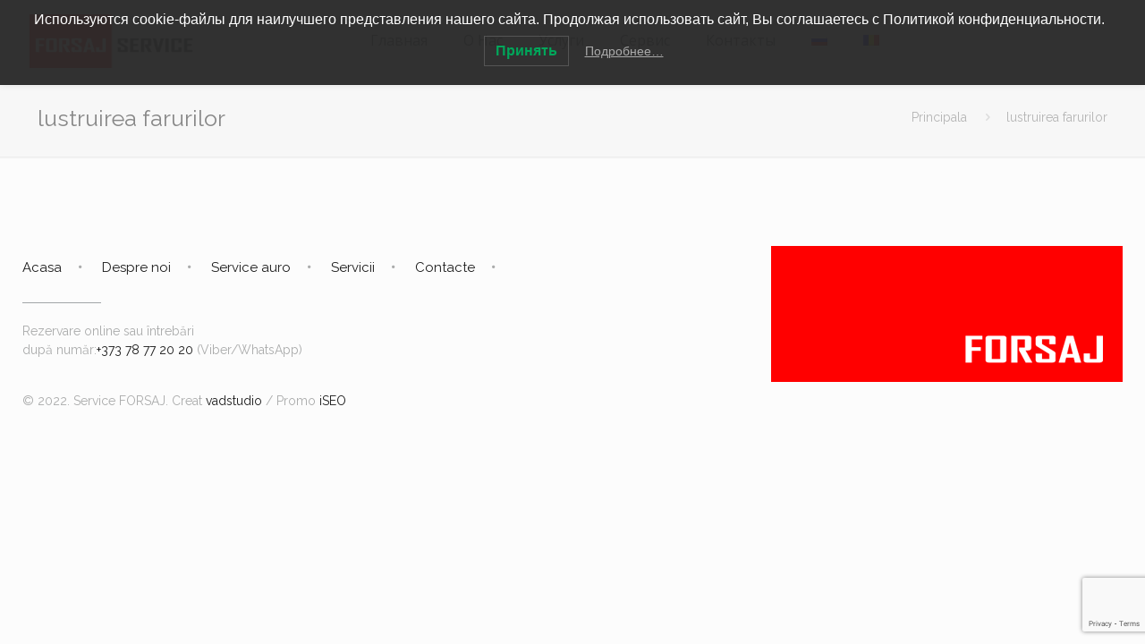

--- FILE ---
content_type: text/html; charset=utf-8
request_url: https://www.google.com/recaptcha/api2/anchor?ar=1&k=6Ld33OMfAAAAAHhyQsxKtfSK-s1lVDv5H6zXuCZZ&co=aHR0cHM6Ly9mb3JzYWpzZXJ2aWNlLm1kOjQ0Mw..&hl=en&v=TkacYOdEJbdB_JjX802TMer9&size=invisible&anchor-ms=20000&execute-ms=15000&cb=i39tw1be3k1k
body_size: 45798
content:
<!DOCTYPE HTML><html dir="ltr" lang="en"><head><meta http-equiv="Content-Type" content="text/html; charset=UTF-8">
<meta http-equiv="X-UA-Compatible" content="IE=edge">
<title>reCAPTCHA</title>
<style type="text/css">
/* cyrillic-ext */
@font-face {
  font-family: 'Roboto';
  font-style: normal;
  font-weight: 400;
  src: url(//fonts.gstatic.com/s/roboto/v18/KFOmCnqEu92Fr1Mu72xKKTU1Kvnz.woff2) format('woff2');
  unicode-range: U+0460-052F, U+1C80-1C8A, U+20B4, U+2DE0-2DFF, U+A640-A69F, U+FE2E-FE2F;
}
/* cyrillic */
@font-face {
  font-family: 'Roboto';
  font-style: normal;
  font-weight: 400;
  src: url(//fonts.gstatic.com/s/roboto/v18/KFOmCnqEu92Fr1Mu5mxKKTU1Kvnz.woff2) format('woff2');
  unicode-range: U+0301, U+0400-045F, U+0490-0491, U+04B0-04B1, U+2116;
}
/* greek-ext */
@font-face {
  font-family: 'Roboto';
  font-style: normal;
  font-weight: 400;
  src: url(//fonts.gstatic.com/s/roboto/v18/KFOmCnqEu92Fr1Mu7mxKKTU1Kvnz.woff2) format('woff2');
  unicode-range: U+1F00-1FFF;
}
/* greek */
@font-face {
  font-family: 'Roboto';
  font-style: normal;
  font-weight: 400;
  src: url(//fonts.gstatic.com/s/roboto/v18/KFOmCnqEu92Fr1Mu4WxKKTU1Kvnz.woff2) format('woff2');
  unicode-range: U+0370-0377, U+037A-037F, U+0384-038A, U+038C, U+038E-03A1, U+03A3-03FF;
}
/* vietnamese */
@font-face {
  font-family: 'Roboto';
  font-style: normal;
  font-weight: 400;
  src: url(//fonts.gstatic.com/s/roboto/v18/KFOmCnqEu92Fr1Mu7WxKKTU1Kvnz.woff2) format('woff2');
  unicode-range: U+0102-0103, U+0110-0111, U+0128-0129, U+0168-0169, U+01A0-01A1, U+01AF-01B0, U+0300-0301, U+0303-0304, U+0308-0309, U+0323, U+0329, U+1EA0-1EF9, U+20AB;
}
/* latin-ext */
@font-face {
  font-family: 'Roboto';
  font-style: normal;
  font-weight: 400;
  src: url(//fonts.gstatic.com/s/roboto/v18/KFOmCnqEu92Fr1Mu7GxKKTU1Kvnz.woff2) format('woff2');
  unicode-range: U+0100-02BA, U+02BD-02C5, U+02C7-02CC, U+02CE-02D7, U+02DD-02FF, U+0304, U+0308, U+0329, U+1D00-1DBF, U+1E00-1E9F, U+1EF2-1EFF, U+2020, U+20A0-20AB, U+20AD-20C0, U+2113, U+2C60-2C7F, U+A720-A7FF;
}
/* latin */
@font-face {
  font-family: 'Roboto';
  font-style: normal;
  font-weight: 400;
  src: url(//fonts.gstatic.com/s/roboto/v18/KFOmCnqEu92Fr1Mu4mxKKTU1Kg.woff2) format('woff2');
  unicode-range: U+0000-00FF, U+0131, U+0152-0153, U+02BB-02BC, U+02C6, U+02DA, U+02DC, U+0304, U+0308, U+0329, U+2000-206F, U+20AC, U+2122, U+2191, U+2193, U+2212, U+2215, U+FEFF, U+FFFD;
}
/* cyrillic-ext */
@font-face {
  font-family: 'Roboto';
  font-style: normal;
  font-weight: 500;
  src: url(//fonts.gstatic.com/s/roboto/v18/KFOlCnqEu92Fr1MmEU9fCRc4AMP6lbBP.woff2) format('woff2');
  unicode-range: U+0460-052F, U+1C80-1C8A, U+20B4, U+2DE0-2DFF, U+A640-A69F, U+FE2E-FE2F;
}
/* cyrillic */
@font-face {
  font-family: 'Roboto';
  font-style: normal;
  font-weight: 500;
  src: url(//fonts.gstatic.com/s/roboto/v18/KFOlCnqEu92Fr1MmEU9fABc4AMP6lbBP.woff2) format('woff2');
  unicode-range: U+0301, U+0400-045F, U+0490-0491, U+04B0-04B1, U+2116;
}
/* greek-ext */
@font-face {
  font-family: 'Roboto';
  font-style: normal;
  font-weight: 500;
  src: url(//fonts.gstatic.com/s/roboto/v18/KFOlCnqEu92Fr1MmEU9fCBc4AMP6lbBP.woff2) format('woff2');
  unicode-range: U+1F00-1FFF;
}
/* greek */
@font-face {
  font-family: 'Roboto';
  font-style: normal;
  font-weight: 500;
  src: url(//fonts.gstatic.com/s/roboto/v18/KFOlCnqEu92Fr1MmEU9fBxc4AMP6lbBP.woff2) format('woff2');
  unicode-range: U+0370-0377, U+037A-037F, U+0384-038A, U+038C, U+038E-03A1, U+03A3-03FF;
}
/* vietnamese */
@font-face {
  font-family: 'Roboto';
  font-style: normal;
  font-weight: 500;
  src: url(//fonts.gstatic.com/s/roboto/v18/KFOlCnqEu92Fr1MmEU9fCxc4AMP6lbBP.woff2) format('woff2');
  unicode-range: U+0102-0103, U+0110-0111, U+0128-0129, U+0168-0169, U+01A0-01A1, U+01AF-01B0, U+0300-0301, U+0303-0304, U+0308-0309, U+0323, U+0329, U+1EA0-1EF9, U+20AB;
}
/* latin-ext */
@font-face {
  font-family: 'Roboto';
  font-style: normal;
  font-weight: 500;
  src: url(//fonts.gstatic.com/s/roboto/v18/KFOlCnqEu92Fr1MmEU9fChc4AMP6lbBP.woff2) format('woff2');
  unicode-range: U+0100-02BA, U+02BD-02C5, U+02C7-02CC, U+02CE-02D7, U+02DD-02FF, U+0304, U+0308, U+0329, U+1D00-1DBF, U+1E00-1E9F, U+1EF2-1EFF, U+2020, U+20A0-20AB, U+20AD-20C0, U+2113, U+2C60-2C7F, U+A720-A7FF;
}
/* latin */
@font-face {
  font-family: 'Roboto';
  font-style: normal;
  font-weight: 500;
  src: url(//fonts.gstatic.com/s/roboto/v18/KFOlCnqEu92Fr1MmEU9fBBc4AMP6lQ.woff2) format('woff2');
  unicode-range: U+0000-00FF, U+0131, U+0152-0153, U+02BB-02BC, U+02C6, U+02DA, U+02DC, U+0304, U+0308, U+0329, U+2000-206F, U+20AC, U+2122, U+2191, U+2193, U+2212, U+2215, U+FEFF, U+FFFD;
}
/* cyrillic-ext */
@font-face {
  font-family: 'Roboto';
  font-style: normal;
  font-weight: 900;
  src: url(//fonts.gstatic.com/s/roboto/v18/KFOlCnqEu92Fr1MmYUtfCRc4AMP6lbBP.woff2) format('woff2');
  unicode-range: U+0460-052F, U+1C80-1C8A, U+20B4, U+2DE0-2DFF, U+A640-A69F, U+FE2E-FE2F;
}
/* cyrillic */
@font-face {
  font-family: 'Roboto';
  font-style: normal;
  font-weight: 900;
  src: url(//fonts.gstatic.com/s/roboto/v18/KFOlCnqEu92Fr1MmYUtfABc4AMP6lbBP.woff2) format('woff2');
  unicode-range: U+0301, U+0400-045F, U+0490-0491, U+04B0-04B1, U+2116;
}
/* greek-ext */
@font-face {
  font-family: 'Roboto';
  font-style: normal;
  font-weight: 900;
  src: url(//fonts.gstatic.com/s/roboto/v18/KFOlCnqEu92Fr1MmYUtfCBc4AMP6lbBP.woff2) format('woff2');
  unicode-range: U+1F00-1FFF;
}
/* greek */
@font-face {
  font-family: 'Roboto';
  font-style: normal;
  font-weight: 900;
  src: url(//fonts.gstatic.com/s/roboto/v18/KFOlCnqEu92Fr1MmYUtfBxc4AMP6lbBP.woff2) format('woff2');
  unicode-range: U+0370-0377, U+037A-037F, U+0384-038A, U+038C, U+038E-03A1, U+03A3-03FF;
}
/* vietnamese */
@font-face {
  font-family: 'Roboto';
  font-style: normal;
  font-weight: 900;
  src: url(//fonts.gstatic.com/s/roboto/v18/KFOlCnqEu92Fr1MmYUtfCxc4AMP6lbBP.woff2) format('woff2');
  unicode-range: U+0102-0103, U+0110-0111, U+0128-0129, U+0168-0169, U+01A0-01A1, U+01AF-01B0, U+0300-0301, U+0303-0304, U+0308-0309, U+0323, U+0329, U+1EA0-1EF9, U+20AB;
}
/* latin-ext */
@font-face {
  font-family: 'Roboto';
  font-style: normal;
  font-weight: 900;
  src: url(//fonts.gstatic.com/s/roboto/v18/KFOlCnqEu92Fr1MmYUtfChc4AMP6lbBP.woff2) format('woff2');
  unicode-range: U+0100-02BA, U+02BD-02C5, U+02C7-02CC, U+02CE-02D7, U+02DD-02FF, U+0304, U+0308, U+0329, U+1D00-1DBF, U+1E00-1E9F, U+1EF2-1EFF, U+2020, U+20A0-20AB, U+20AD-20C0, U+2113, U+2C60-2C7F, U+A720-A7FF;
}
/* latin */
@font-face {
  font-family: 'Roboto';
  font-style: normal;
  font-weight: 900;
  src: url(//fonts.gstatic.com/s/roboto/v18/KFOlCnqEu92Fr1MmYUtfBBc4AMP6lQ.woff2) format('woff2');
  unicode-range: U+0000-00FF, U+0131, U+0152-0153, U+02BB-02BC, U+02C6, U+02DA, U+02DC, U+0304, U+0308, U+0329, U+2000-206F, U+20AC, U+2122, U+2191, U+2193, U+2212, U+2215, U+FEFF, U+FFFD;
}

</style>
<link rel="stylesheet" type="text/css" href="https://www.gstatic.com/recaptcha/releases/TkacYOdEJbdB_JjX802TMer9/styles__ltr.css">
<script nonce="8VcjhHY4HatAkoRqlK2iZw" type="text/javascript">window['__recaptcha_api'] = 'https://www.google.com/recaptcha/api2/';</script>
<script type="text/javascript" src="https://www.gstatic.com/recaptcha/releases/TkacYOdEJbdB_JjX802TMer9/recaptcha__en.js" nonce="8VcjhHY4HatAkoRqlK2iZw">
      
    </script></head>
<body><div id="rc-anchor-alert" class="rc-anchor-alert"></div>
<input type="hidden" id="recaptcha-token" value="[base64]">
<script type="text/javascript" nonce="8VcjhHY4HatAkoRqlK2iZw">
      recaptcha.anchor.Main.init("[\x22ainput\x22,[\x22bgdata\x22,\x22\x22,\[base64]/MjU1OmY/[base64]/[base64]/[base64]/[base64]/bmV3IGdbUF0oelswXSk6ST09Mj9uZXcgZ1tQXSh6WzBdLHpbMV0pOkk9PTM/bmV3IGdbUF0oelswXSx6WzFdLHpbMl0pOkk9PTQ/[base64]/[base64]/[base64]/[base64]/[base64]/[base64]/[base64]\\u003d\x22,\[base64]\x22,\x22wrzCk8KwwpjDuRtKw68aw7fCg8K2wqgmcMO/w4rCkCvCnWPDnsKsw6VKTMKXwqgqw7bDksKUwrXCpBTCsjcXNcOQwqVBSMKIMsK/VjtKbGxzw7fDu8K0QWwcS8Ovwpslw4oww6g8Jj5uRC0AM8KkdMOHwpfDgsKdwp/CvU/DpcOXPcKNH8KxIcKXw5LDicK3w5bCoT7CtBo7NWlESl/[base64]/wpoww51ndQ5WeW/DgnTDi8O0Zidlwq8vXAfCh2AmVMKfGcO2w7rCqyzCoMK8wqTCq8OjcsOcbiXCkgpxw63DjHzDqcOEw48owpvDpcKzMwTDrxo7wozDsS5Abg3DosOswr0cw43DvhpeLMKgw7R2wrvDscKIw7vDu0IIw5fCo8KFwphrwrRUEsO6w7/CocKkIsOdKsKywr7CrcKEw5lHw5TCo8K9w498RsKmecOxDMOXw6rCj2PCtcOPJBnDgk/CumIrwpzCnMKQDcOnwoU3woYqMmc4wo4VAcKmw5AdAVM3wpELwoPDk0jCqcKrCmwlw5nCtzpMN8Owwq/DuMOKwqTCtE3DrsKBTD1VwqnDnVZXIsO6wolQwpXCs8OUw5l8w4djwo3CsURtVivCmcOhEBZEw5rCpMKuLyBUwq7CvE7CtB4OATrCr3wYAwrCrWPChideFm3CjsOsw5bCjwrCqEgkG8O2w6EqFcOUwrM8w4PCkMOtHBFTwq3Cl1/[base64]/[base64]/[base64]/CqsK2wrMLwocIRsOjAcKwCDJMGcKiwqR2wpd2w7TDu8OSBMOsHmbDhcOVOsKlwpvCoWIOw5PDjE/[base64]/[base64]/Di28Lw5XDsQ/[base64]/[base64]/wrQrIsOpw4AdwoPCkEFYw5vCm1Jkw5LChzZYb8OFw4jDlsKhw4fDliFfJ3TCmsOgeixNOMKbBSbCiVvDp8O6eFjCkyACP0rCpAnCqsOrw6PDlsKYEXnCtTUWwpLDiy4ZwqLCuMK7wodPwpnDlhF4WA7DrsOWw6MqP8ORwqTDpVbDv8OEZRbCoWlCwqPCsMKLwrokwpg/MsK/CEd7TsKWwoIPb8OZU8Ozwo/[base64]/[base64]/CksKZw45nw4grB1rDjAPCqTbDnlXDqlzCm8KCZMKsdcK9w6TDhl8vZEbCr8O0wpRQw6lLeWfCsAZgHAhWwp9QJwUUwo8Qwr/CksOtw5QBUsOUwoAeFFJ2JVzDjMKja8O/UsOPAT0twrVwEcK/eER4wqAJw6gfwrDDq8OawpEKVhjDgsKsw4rDlCV8O05QTcKgPEHDnMKZwoRBVsOVf001EMO8dcOIwpllG1Q3U8O0fXPDsljCjcKFw4PCn8Kne8O4woBQw7nDvsKwRCHCscKjTMOMdgN4T8OSI2nClTgQwqnDoy7CilHCuDnDvxXDsFdMwqDDhg/DssOfFD85BMK+wrRnw6IPw6/[base64]/Y8KLw6ZFShDCjRjDhRFEwpFhf3bCv8K9PcK4wqgud8KwX8K/EHbCmcOOYsKlw5bCqcKOMklrwoF3wqLCrDVawqPCoARxwqLDnMKyOVAzOjU+EsOuPDrDlxZdDU1vATXCjnbCscOEQncdw6pCIMOjG8KPQcORwoRDwq/DhGQAGzXCmAofcQBUwrh7Sy3CtMOFM2TCtXJHwpASAQUnw7bDk8KQw67Ck8Oww5NHw7DCsldHwofDs8OJw6rCssO9YxN/[base64]/Do0Fqw6DCuDogw50oPQ3ChcK+wovClALCtxxJf8O4FwzDucOawr3CjMOWwoDDq3M7OMK6wq4CXC/[base64]/XzHDm2oNfMKHw5jDusOsw5QrRmzDoyPCi8OAUUzDoDt1QsKrIWfDmMOpcMOcBMKqwo1APcORw4DCp8OIwobDpylBKDjDrh5Kw5Vtw5tbR8K6wr/[base64]/[base64]/ImbDg8Omw57ChwVTw5PCv8Odw6wvwq/DscKCB8KMGHx8w4/DqBvDlwAEwonCkEw+wrbCucOHb0Qka8OZJjsUbnbDmsO8I8KcwpzCncOZUmotwqJOA8KMXsO5CMOPN8OvFsOHw77Dk8OQEH/DkhU/w4TDqcKgasKkw4tzw4LDgcOcJD5xbcOjw5/CqcOzag0qdsOJw5JcwqbDiFzCvMOIwpUGW8KXaMORN8KFwojDocOiclUNw7oiw4BcwoDClgnDgcOYCMK4wrjDpiQDw7Jowr12wrtkwpDDnG3DmnLCgVVQw5/CosOKwp/Dtl7CtsO9w4LDplbDjT3CvCfDrMOGXFfDiyHDrMOgwrfCvcKDLcKDacKKIsOzP8O6w63Ch8O2w5LDiVgNHWcYXHYRf8KFXsOyw5bDlMO2woZJwoDDs3UVFsKRRXNoK8OeDxZIw744wqwhMMK3ccO5F8K/VsOHAMKsw78SYm3DncORw7UHQ8Owwpdnw7nDiXjCnMO/wojCksK3w77DqcO2w4A6wr96XcOIwrljdxHDp8Oud8KQwoVTw6XCpVbCjsO6w7LCphzCicKuUBAaw6HDvApJfThQNQ1rLTlKw57DqWNZP8K/acKtAx8jRcKRwqHCm0kVK0nCjTQZZn8lVmbDpl3CiwPCqjfDpsKIXsOLEsKsLcK2YMKvbltPbj09UMKAOERAw47CqcOjTsK/woVJwqhlw5/[base64]/CgcKVw7PDrMKrHMOuwpzCocOgG8KrwrHCpsOEcsOKwodvE8KrwqfCjMOkYMKAUcO0GnLDrksNw5xew6vCr8KgO8KUw7TCs3QcwqfCm8K/wrUQfj3ChcO8S8KawpDDuWnCvxESwpsMwoZdw4lfFEbCqEEUw4XCjcKXKsOBAzHCscKGwp0bw4rDqwFDwrtYPRPCt3XDgTtjwpkEwql/w4N8ZXzCl8KlwrM8VU19Uk07c3tvTsOkWgNIw79Sw7bCj8OfwrFOP29Uw4QJAngowp3Dg8O7ehfCh2gnDMK8Vy1Fd8OtwonDpcOiw7teAcKOXAFgFMK+JcOHwoIXDcKOc3/DvsKhwrbDv8K9P8KsV3PDncKkw5rDvCPDv8KgwqBmwoAyw5vDocKOw4YMKRQPQsOcw58mw6vDlFAKwoYdZsKnw5EHwrwvOMOWecODw5/DosK+U8KLwogpw4bDvsKvEgwNF8KVHjHCncOQwrtnwpFLwrNDwoDCv8OcJsK5w7DCvcKZwosTVVLDkcK7w4TClMKSORIbw53Do8K6CUfCocOpwpzDqMO0w4PCscOsw6U5w5zCrcKmYcOqbcOyGBXDsXXCs8K9Si/CvcKVwq/DrcOKKQkzBH8Mw5dgwrptw6ZVwoxJKGDCimPCiyTDhXgiW8ONMiE8wokgwrjDkzLCosOLwp57UcKDan/[base64]/[base64]/CkcOMw5rDqcK1W8OUAVkcw64SwppVwpofw5/Dv8OBfzTCncKNbEHCsDHDikDCgMOPwrTCrcOPScKOdMOmw4Y9NcOKesKWw7AtYSfDkEnDnMObw7nCnUIAE8O2w4UEa3MJTB8QwqzChXzCqD8la1TCsAHCgsKtw4nDucKSw5zCqm5wwoTDkX/[base64]/w4Byw6HDi8KawrzCqcK7w55zIgPDlMOpIsOVwovDmlZNwoLDiFpYw7sdw7s0KsKxw4Qyw5lcw5LCijttwonCn8OfRF7CuBcXFx0Rw7VdFMO+WRY3w4NFw7rDgsOtLMKQYsOSZVrDv8KvYi7CicKLInoUMsOWw7PCvg/Do2UJOcKkSE/CvsKhJjk9SsOiw6zDucO1CklWwqTDmijDnsKEwrjDlcO0w445wpHCuAcvw4JSwoZOw4AzaC7CksKbwqJswqx4BUk0w5syDMOjw6fDvhpDAMOlV8K0EsKQw73DucOUBcKwAsO8w4/CuQ3DiV3CpxXCvMKjwqnCscKNYUDDoE09Q8Obwq7DnXNhQBdadmdSPcOxwoRJcEQLAhN5w5Epw4oSwrV0GcKNw6IpK8OTwqw+wrvDqsKlGmoXIUHCoCtiwqTCl8OMMDkVw796c8Oxw6TDvAbDlhE0woRSFsOnRcKqAnfCvj7DnMO4w4/Dk8KXRUZ8e3FQw78Zw6Agw4vDp8OYJEXCssKHw7YpKjx4w55bw4XCn8Okw4EyHMOjwrXDmTvCghN5IsO2wqxPGMOkRhfDm8KIwoxJwqfCnMKzSxnCmMOlw4UAw4oSwp7DgxkmfMOATmp0G17CtMKudwUewq/CkcKdHsKTwoTCtBo0XsK9bcK5wqTCsGgnB1PChWYSfcOiFcOtw4FPfkPDl8K7J35kTwsqWmN7A8OJBmzDgjHDu0AswoDCiHd0wppxwqPCjFbDiyhkA0vDocOwZFbDsHIfw6HDnj/Cm8OzAMK7FSZpw7LDkGrCkFZ5wrHCrsOECsKTC8OXwq3DvsOzdmoZNUbCosOmGDvDhcK+FsKAC8OOTSDChW97wozDhxfCnl/CoGAdwqPDlcKdwp3Dg0xwTMODw64LNh8dwq9Sw7k2L8Oqw7wPwq9WL1VzwpdWRsKnw5nDgcO9w7cfMcKFw5PDpsKGwqwwHyPCiMK6RcKDdy7DgD0mw7fDtSTCtQNSwo/CksKfK8KUIBnCi8Owwo0YEsKWwrLCjyh5w7UeLMKUEMONw7TChsOTacKvw41VKMOBZ8OiPTcvwrvCpxrCsR/DqBnDmHvCpgE+ZXoIAVVXwoDCv8O1wqMtCcKOP8KFwqXDujbCsMOUw7EFNcOiXG9Awpp/w4IaHcOKCBUlw6MQHMKQc8OZUVrCsmRlC8OKNUrCqz9Ed8KrWsOVwpBfScOfU8OgS8Oqw4IzYgURamTCoUTClxDCnHxvFVrDp8Kswq7Di8OZO0rCvBXCu8Olw5jDuwLDpsOTw69fejzCmEtZMX/[base64]/CmMOswqYBw4DCrEoFw7rDujA+ZsOlWH3DsnfCiy3DjRvCtMKqw6t/esKPe8O6PcKDJMOjwqvClsKPw7Ruwol5w5xETGbDmkLDgcKLb8O+w7YKw5zDgXbDlsOILkQbH8OIGsKcJEjCrsOtORgsNsK/wrAND0fDrGpWwqE0cMKoJlYow4LDtXfDjMOTwqVEKcOIwpPDi38sw6lyXMKiBVjCmgbDuHUgNjXDq8OzwqDDmT4YOD0yFMOUwqERwpMfwqHDpERoPhHCoELCqsKqdnHDiMOLwpoCw64jwrAvwpluVsK2QEx/VsOEwojCrGs6w4/DrcOxwqNAXsKKKMOlw68jwofCpijCscKtw5/CgcOxw5VZw6bDsMKZQQpNw43Cr8Kmw5Que8ODTis7w4gnKEzDq8OXw5J3X8O7UCN8w5HCm19aYHNWDsO8wpDDj2Edw7szQsOuEMKgw5fCnmbCogHDh8ODasODEy7DosK4w67ChnMSwqRrw4cnOMKQwrc2eT3CmWp/CAN2E8Knw6DCqxlMfEkQwoLCh8Klf8Oww53DiFHDlkzCqsOlwoAmeSlFw4sbEsKsH8KCw43DjnJwe8KUwr92YcO6woHDgRTDjVHDnl0KX8Obw6EQw4J6wpJ/[base64]/CqWbDuEp/wpXCpkBKfgNswrt7WkN/w7fClHbDhsKKNcO9TcKPfcOxwqPCvMKaRMOMw7vCrMOoYMKyw5XDtMK/fmfDqSXCvkrDhSslUzUlw5XDpjHCpcO2w4jCncOAwoJHZcKmwptnPTZyw7NZwoNMwpzDt3IPwq7CtzAJA8Obw47Ct8K/QXDCjsOUAsOvLsKaHjwIbW/CrMKZE8KgwrlYw7nCtiMJwqgdw4LCnMOaZT9JdhsZwrvDqQ3CoT7CqUXDpcKHBsKnw6fDhhTDvMKmFhzDuxJTw5gZQsO/woPCm8OcVcOQwoTCpsKjGFrCjnzCowzCuXbDpl0Vw5seacOzRMK4w6wGfsKrwp3CpcK6w6ozIk3DpMO3RkwDD8O3YcO/fH7Cn1HCpMO8w5w+PWvCsApQwog1MsOxUxxHwrvCj8KQC8O2w6XDillRVcO1flVEKMOsBwfCncOFVy/[base64]/Clgg/wqkyw55wJMKVw4fDicOXw6YHw7kdXCgDan/CgsK2BTzDnsO7G8K+Ti7CncKzw67Ds8OYH8KVwp0IYRgMwrfDhMONX03CjcORw7bCtMKvwr86MMK0Zmg3DwZsKsOqd8KPT8O6QD7CpzvCv8O5w79oQz7DlcOvw5PDuDZzfMOvwoABw4dlw7JOwrnCsHYyZmbDoBHCqcKfHMO/woZ4wpLDkMOYwo3Dt8O5Dngubi3Dk38zwp/CuBwYG8KmRsKvw7TChMO0wpfDs8K3woEbQ8OZwqLCgcKaZMK/w6EuK8KNw4DCqsKWSsKGEQ3CjjjDicO2w4BHelgmcsKQw4TCoMK8wrxOw6J6w4EtwrpdwrgYwoV1J8K4SXYgwqXCisOoworCv8OfQBswwp/CuMOCw7pLdwLCkMKHwpVhX8KbXARSMMKqIiQsw6ogKMOSLjdTOcKtwqdHL8KUGRfCiVkxw49dwqfDscORw5jDnHXCnsKzEMKewqfCicKVJinDrsKQwovCjl/CmngHw6jDpCotw7l4Tx/CjMKhwpvDrlTDizPDgcK1w5x4wrwnw7Q9w7pdwo3DqBQ4JMKbccKrw4DCtD5Zw4hUwr8FHsOFwprCkBrCmcK8BsObQMKWwr3DsHTDqxRgwo3CgsKUw7sswroow5XCqsOKKibDr0VPOUHCqBPColTCr3dqAgXCqsK8MhRmwqbCrG/DhMOfL8KfE3d1U8OcY8KywojCtWnCqMODJsOLw7XDusKXw6lieVDCtsO1wqJZw4fDo8KEF8OBUMOJwpvDncO3w45qfMOoScKjf8O8wqIkw790akZba0rCrMO8GRzDkMK2w6g+w5/CgMOoFGrDhFEuwrHCjhNhb2gyccK9asK4HnROw6nDgEJhw4zCgBZoLsKzfSvDj8K5wq0MwqoIwrVww6bDhcKcwq/DhBPCmFJFwqxtbsOFa2bDk8OGN8OKLwbDmQs2w67CkUTCpcOZw7zCqgZHRQPCs8Ksw6hVXsKxwoppwqfDuh3DjDQAwplGw7Mcw7PDqShmwrUsNcKyIBpAXHjDksOpb17ClMORwoYwwpAow4XCusKgw5U7b8KKw5gCfxfDmcKZw4AIwqkaWcOPwpdhDcKgwqLCg3/Dr0nCqsODwqhneG93w71wQsO+R3sCw5s6JsKvwq7CjGF8PcKsbsKYW8KvMsOaKX/DvXrDksKzV8O+ClFDwoNfCgjCvsKIwpIuD8K9CMK9wo/CoyHCqEzCqAQZVcKcEMKdw57DqlDCr3k2UyPCkz4Fw4cQw7xbw6bDszLDvMO1cjXDjsOSw7IaBsKzwo/DtkrCv8KQwp8Hw40DasKgCcKBDMKlYcOqGMOjahXDqW7Cm8Kmw7nDvyPDtj8zw5lTPmHDrcK0w4PDjsOZd0HDuhzDkcKYw6HDjW1ZYsKywo9Mw6PDkTrDoMKAwqcawpRvdGHDkz4iVWHDh8OxT8OhLMKiwrLCrB5sZMOOwqALw6TCoV4HesK/wpIFwo3DgcKSwrFFwosyYg5VwoA5b1DCl8Kgw5AYw6nDgkM+wo43EC5kYAvCuxs/w6fDosKcY8Obe8OqdVnCl8K3w4zCs8KBw7gaw5tgFRjDp2fDr00iwpDDlWd7InLDtQBGTSFtw6rDk8OvwrJHw4DCtsKxAcOCFsKuO8KTGUhwwqrDjD7Dnj/CpBzCom7DusK+PMOuBnIbKQtJEMOww5JYw6pKfMKgwqHDnG0jIRFWw6fCiTskYD3Cnw48wqXCqUgEK8KWQsKow5vDqhNLwokUw6vCmcO7wqDCpWQMwqNuwrI9w5zDlEdaw7o7Wjkww6tvMMKWw4rCtkVXwr1hPcOFwofDm8Kwwp3CmztlEVcaSSzCh8KudWPDtxh/RsO8PsOdwoATw5jDmMORJ1wzZcOaIMOCGsONw5hIwpzDusOhHcKSL8OhwolzXjk2woUowqByeDUNWn/CjMKgdWjDtMKkwrXCnU/DocK5wqnDqRUxd0E0wo/[base64]/DqGBVJzAbbHoSwr1Ba0hJe2nChcOLw4PDqGDDgkjDlS/DjV8aE3NTSsOEw4jDqhNqXMO+w4VcwpjDgMOVw4xAwp1iRsOLZcKJeC/CjcOAwoFwKsKLw5k5wpfCjjTDpsOVLxDCkgopZinCv8Oqf8K9w7YQw4fDhMKDw4zCl8O1BsOHwphew4bCgC/Ct8Ogwp7DkcOewoI9wr97SV1JwqsNDsOpCsORwpYsw5zClcOHw6V/L2XChMOYw6HCqR/Dn8KJEcORw6nDr8Khw5LDgMOyw57CnSwLGRphI8O8RxDDiBbClmNXVHQvcsO/wobCjcKDbcOtw681E8OGAMO8wpQFwrAjWsKJw5k+wojCiEoMfCAcw6TCsi/DicKqGyvDuMK+woYfwq/[base64]/DgMOhY8KbanYUDMOCE8KYw7HDhjDDucOtwrYxw7sbIlt8w6rCgC8pYcOzwqg3wqDCpMK2LVUTw6jDshZjwpHDthRNfEPDs1fCocOeckAPw4/[base64]/DnGodZ8Oaw4E0CsOJXcKhw44Sw5fDgFrDmgNkw7HCgMOCw5IaWcKuIjY1DcO3MgXClD3DhsKMSCIfdMKCWhMGwqZrTGjDm00yG3HCmcOmwrAYV0DCjFHCoW7CuCwlw4dww5zDhsKswoDCtsKzw5/[base64]/woFhExMwXREgaBLDq8KJN8KMIsKawoHDjzHCmA7DisOowr/DmVp6w4bCrcO1w6o7ecKweMOjw6jDowzCilPDg3UAPMKJWFbDoxZ6GcKuw64sw59wXMKZSho/w5LCvBtlZgEcw7/Di8KZImzCl8OSwobDpcKbw6Y1PnVPwrnCo8K6w5J+IMKSw6DDr8OEIsKlw7HCpMKVwqPCrlIVMcKkwoFMw7lVY8KUwofCgcKtHCLChsKVZCPChsKeGTPCgsKdw7bCh17DgTbCgcOkwoJCw5zCvcO1CGTDlAfClHzDgMOSwqjDtA/Dik8ww6R+AMKkXcOaw4TDuzjDjjLDiBTDsCFXKFstwrc4wqPCtVc2ZsOLKMOawo9vWy8qwp4WbF/CmhfCpsOfw7zDhcOOwqwKwrIpw7ZVf8KawqAtwpXCr8Kaw5wcwqjCi8K7R8ORScOPOMO7KjEtwpgJw5taYMOHwo0GAVjDpMKDY8KjTTDCrcOawr7DsDDCm8Kww7A8wpQawqB1w5DCoTtmBcK3Rxp3JsKSwqFsPStYwoTCqxzDkBgVw7/DnVLDl3nCkHZ2w5wTwqPDu0B1Jn/DnnLDg8Kaw5thw7FJNcKrw4bDu0PDoMOdwq1yw7vDqcO/w4TCsCHDvsKrw5AGZcOqdAvCj8OXw4FfQlp2woIvTsOrwozChH7DrsOew7/CnxLCv8O5f1TCsmjCkRfCjjlIFsKWfMK+SMKwd8KTw7BnXMK6EhJswqIJHcK5w5rDiEk/HGQheFghw4HDk8KLw7gWUMOhITcyewZyUsOpJ3N6ID0HJRpUwoYWc8Oxw6UAwq3CsMOfwoBgYTxpZMKUwoJdwqzDssO0YcOER8K/w7PCqsKHLXwRwobCtcKqLsKaLcKKw67ChcOIw6ZMVFMYV8OoRzdwMVYDw6HCqcK5UHJuDFtGJMOnwrgXw7FEw7Y6wrsHw4PCu0cSKcOlw6onHsOHw4jDtVMVw5XDkkDCsMKWTFfCssOuaS0ew65Twol9w45kQsKyYMOhIl/Cs8O8LMKQUQ4AWcOpwrESw4JBN8ObSn8rwrXConUmXMK1PF3DsUzDvcOfw4HCkHseOMKVBMKoLQrDhMOsMCbCvsODfGvCjMK2WGnDjsKiBATCtRHDggTCpkrDonfDsBwSwrTCrcK9fcK+w7k2w5REwoHChsOUSSZfayMEwpvDpMKgwotfwoTCnz/DgjUpX3fCiMKFAy7DucK/XVnDkMKbW1PDnDXDrsKVMiLCiifDtcK9wptSLMOWGQ45w7dSwrfCjMKww4luAgE3wqLCucKrC8OwwrnDrcOew6R/wpU1PQVGJF/DucKldjvCn8OcworDmHvCjB3CqMKACMKtw6h8wonCh3ZZPydMw5DCjA3DnMKIw57DkVk2woxGw5obXMO8wpDDl8OcC8OhwpR/w7Iiw78OQBdfHw7CskPDnErDsMOgH8KwNBQhw5pSG8ORXAhdw5jDg8KUGG/Cp8K5NE1AVMK+D8OCcG3DtX5Sw6RnMlrDpS8iMFrCisKYEsOrw4LDv3MIw74Zw5MwwrHDvDErwr/DrMOpw5hXwofDi8K4w48JSsOswoLDuXs3PsK8PsOHDQIdw5p3TBnDtcK0ecK3w5M6d8KBfVnDk2bCh8KTwqPCuMK0wpdbI8KyUcKLwpLDlsK8w64xw5nDi0vCs8O9wplxaSVIYTUJwrrDtsKfNMOEB8KKIynDnirCoMKpwrs7woUKJ8OKeS06w5/CqsKjYGZkbn7Cg8KdTyTDklZsPsOOR8KibFsgworDlcKfw63DpzUgWcO+w4rCo8Kvw6AOw4pPw69tw6HDrMOOQcOCPcOuw7E1w54yAMKoDGgtw7PCtjwEwqPCjxk1worDp1jCtlYUw5XCjsOxwoRWJA3Dn8OJwq8kJMOaXMKFwpMkE8O/H0IJd3XDgcKzU8ONO8OuLTxZSMOpP8KbWlJHMzfCtcOww7FIe8OqTH8XFFNVw6PClMOtWjvDkirDux/DsiTCusKfwqQ0McOOwqnCpS3DmcONEhfDmQo1ejZhcMO+dMKMUhvDjwlQwqgKT27CuMKow73CisK/[base64]/DkcOnVMORw5TDvMOlwrd3esK5djFvwpfCl8OQwrfCnXQIHzMKNMKMCmbCpsKMRB/Ds8K1w5LDv8K+wpnCosObUsOpw7PDsMO/X8KIb8KMw4kgKFfCvU0WasOiw4rDkMKoYcOocMOWw4U8IG3CpEvDnDxkBiJwMAJfJnshwrAAw5sowoTClcO9DcKmw43Ds3xOBW8LZMKUbwTDkMKjw4zDkMK9eVvCrMO5KzzDpMK/A2jDnxpowpjChVEkwqjDmzRcYDXDgMO/[base64]/CqEpnw6nCmiVjw4/[base64]/wrMGGCPDpMKBw7zDi8OnAxAmN1/DkcOBwogrccOuIMOHw7dOSsO5w5xswrjCk8O6w5/CnsKtwpbCgyLDiiPCsFbDncO5ScKPZcOsesODwpTDnsOKNibCg2tSwpB9wroaw63CjMK5wqNBwr/CrUVrcWY/w6cxw4/[base64]/[base64]/Ci0UCYsO+J8Ojw6DCscOICRvDs8OpPsKkwrHCjRHCpD/[base64]/[base64]/ZQrDhsODw4fDtsODfzlPKcKLWyrCvyolw6LDh8OXC8OXw5PDqBzCqRPDvDXDrwHCqsO0w4vDtcK4w5kUwqHDiUTDhsK5JTMrw74EwofCosOrwqHDmcODwot9woDDgcKiLVTCvmDClg9ZEMO9fMOsG2RzCgnDjgAUw7gvwozCqUgUwpcIw5RgJC/Dm8KHwr7Ds8OyZsOzF8O3UFHDoVzCmm/CjsKKLnfCncKiOQkrwqPCuULCscKjwrLDkhLCs38TwqB2F8O3NUliwrQWM3nCmsKlwrs+wo8fX3LDsXphw48swpjCu0PDhsKEw6BVAzrDoRTCjcKCKMOEw7F6w5pGMcOtw5/[base64]/ClBjDtA3Dv8KHw5JzIsOLH8K0wrx+R1PCmXAoacO6wqctwrjDj3jDm1nDgcOSwpPDjWjDs8KWw5vDj8KpfGUJJcKvwo/DscOEdWPCnFXCk8KLRVDCr8K9c8OgwrvCsyDDvcKlwrPCjgxcwpkkw4HCg8K7w67ClWgIdhLDlAXDvsK0eMOXDS1rZ1Y4KMOvwrkOwqLDuncHw60IwpJBKBcmwqEsRljCum3ChkN/w60Iw7XDucKqJsKlVhtHwr7CicOQQBpqwqRRw69oWmfDqsO1w7dJY8OTwp/Ckx98H8ObwqvDhkVIwrp/CsOEAUTCjWrCvcOTw5hew6jCo8KlwrrCtMK/[base64]/woLCicO4w4fDosOZWipPwqEDwoc9w5TDrSwuwpgwwo/Cp8OXTMKEw5LCkXjCnsKrOEI4UcKhw6rCrWMydifDnV/DsxRPwpDCh8KiagjDnz0+EcO8wpHDjk/CmcOywpJEwodvNUBqBydSw5jCo8Kvwq5NOE7DuDjDjMOLwrHDs3bCqcKrE2TDlcOqPcOYS8KfwprCizLCp8KJw4vCuQ3DhcOyw53Cq8O8w5J+wqgLSsOTFyDCo8Kww4PClmrChsKaw5bDoBxBHMOlw7rCjhDCky/Dl8OvCWTCuj/CssORHWjDh3ZtVMKiwpPCmAxqUlDCj8OOw6ZLDFtow5nDtyfDkB9oDGM1w7zDsj0tW2tPNRbCl1lEw57DgFPCmy7Dv8OnwoXDnFs6wrNCTsOBw4DDscKYw5bDhlklwq1Zw4zCm8KTQmY/wqXCrcOHwqnCl1/[base64]/wocuX2sbf3B9w4/DjQ0mMMKHZ3HDqMOHXgvCky/ChcKww6Ugw7zDqsOuwqsEKcKPw6YcwrLCmmrCt8OCwoklZMOLTzfDqsOpFyJlwrx7bE3Dk8Kxw53DgsOZwqMDacKDACs3w74uwrRtw7vDqWIYKsKgw5HDu8K9w4PClcKOwrzDpAIVwqTCrMOfw7R+LsK7wpQgw6zDrGDCn8KZwozCsGAQw7FCwqHCig/Cr8K6wpdae8OwwpvDn8O5aS/DkB4FwpbCuXV7W8KawpA+aHzDjcK5ejHCscOibMKRSsO4EMKMem3Ch8OEw5/CicKKw6rDuDdHw7A7w5UQwqRIRMKUwpx0FEHCsMKGfWPCgAN8NAE/EC/DvcKVw6TCt8O0wq7CpVPDlQ14BjHCn0RYHcKNw6LDr8OAwpLDm8KoCcO2R3bDkcKmw6AEw4lhPcOCVcODR8KiwrpEXQxLacOddsOvwrDDhDFLJlbDt8OCOxxtesKwbMOQMRETGsKVwrhNw4cSFG/CpkYTw6TDoxsKIitEw6rDnMKmwpMIAU/DpMOjw7YCURcKw7oIw4tqe8KRcB/[base64]/[base64]/GGLDpEHDgMKFw6XDkMOBwrI+w77CoEbCpFN0w4TCh8KGX1s/w7sww6TDiGhVdcOHS8ObfMOldcOEw6PDmW/Dr8Otw5zDs3gTN8K6AcO/GjLDogdqbsKpVcK+w6fDuH8aBBnDjMK9wrHDscKtwo5PCjjDnU/Cp1APe3h0wp5aPsOew6nDmcKVwqnCsMOpw5nCmcKVNMKWw6w6CsKNGxUEZxrCosOHw7gtwpoiw7QpPMOlwpTCgFVmwqckYitUwpFOwqVgHMKHYMOsw6jCp8Omw61qw7TCgcOswrTDnsOFbjbDp0fDkhI/fRBmWWXCq8OPI8KWRsKrVcK9IsOvf8OXBsOfw5fDgC8yScKSMzouw4DCtSHCk8O5wpXCtBLDpTUDwp80w5PDoxodwpbDvsOkwr/DrV7CgkfDqzbCsHc2w4nCjWI1PcKDcxPDtMK3J8Kuw5zDliwKesO7Ix7CpGfDoTQCw4Fiw4zCsCvDlHLDgFPCpmZ+VsOCBMKuDcOGUVHDocO2wptDw7XCl8Ozwq/Cp8O8wrvCksOzwqrDnMOrw4YfQRRoblHCjsKTCkldwq8aw6IBwrPCnA/CpsOFPl/DsAnCiQzCjDNsMw/Ci1B3aGkRwq0rw6VgWizDr8OKw4DDscO0NSdzw4pFIcKuw4Ajw4N4VcOkw7bCjBJrw5tqw7PDmQpwwo1owrvDoW3DimPCvMKOw4PCoMKaasOuwq3Dvi94wqcCw5k4wpxNZsO4w7ZlI3VfLSzDnmHCl8O7w7LCjx/DjsK0KSTDr8Kkw5jCo8Ohw6fCk8KiwoQuwoQpwpZIQD9LwoMmwpQRwrnDtC/CtyB6IilowqvDtTVvw4bDgcO6w7rDlygQEsKBw7Igw6zCqMOwSMOWGjfCkCbClGXCtzMDw4FfwrDDmhtHfcOLXMKgMMKxw6RINUpPNDXDmcOEb0MfwrrCsFvCuhnCvsKBUcOswq8rw5t9w5Y+w5rCg37CowMrOCgiSCbChBrDn0LCoTlbQsOUwopKw4/DrnDCs8OMwpPDicK8YFTCjsKDwr8OwovCjMKhwoEqdcKSfMOXwqHCoMOTw45jw5NBC8K0wqHCsMKCA8KGw4IWHsK4wp1TRj/DpB/DqsONdsO0ZsOKwoHDrR8eR8OPaMOqwq9Cw59Rw6EQw40/[base64]/fMKOw4sbw4kiwpjCsGUzKDzCl8OjSzE7w4LCssOwwqPCmGnDt8KwOXokLm5xw7oMwpLCuSLCnUk/[base64]/L8OOwpjCjhluw45Uw6huwqDDkHLDn8OqWsOqR8KmW8KeDcOVH8Orw7LCiX3DvMKjwpvCkWHCj2TCoBzCiQ3DgsOuwodEFMO8b8KOHMKFw5BQwqVHwrwaw4s0w4EEwoVtNUFpJ8Khwo4Ww7XCvBdsNBQhwrTCjk4Fw4E/w7w6wqDCicOWw5bCoClDw6goJMKxHsOwVMKKQsKHSl/CpRBfMiZewqfCgsOHZcOfMCPDlcK2S8OSwqhuwpXCh0HCncOBwrnCmxLDoMK+w6TDi1LDtEfCjMOww7zDt8KGIMO7S8KfwrxRMMKKw4ckw7/[base64]/T3HCmMK1e8OdSSHDncKKw5/[base64]/CinN2d8OOY8Kec31wwrxrw73Ck8OzOcOKwrsSw5IkKcK5wpklXgt6HMKuMsKYw4DDuMOpDsOzTH7DjlpjBGciBnAzwpPCg8O0N8KmJsOswpzDiyjCmm/CvCtJwoNpw5HDi29SPz5ucsOkU19Cw5zCl3rDrsO0w7Z2wqrChcKfw7/Ck8K5w50bwqrCsXpDw4HCv8KEw6/Cm8O0w6DCqgkHwpt7w43DisOLwrLDrkLCkcKCw4NHGn0sG1/Ds1VmVCjDmwPDnxtcScK8wqjDmW/Cim8eP8Kbw5ZSDsKBLB/CssKYw7tCL8OtPB3CrsO4wrzDgcOswonDlS7CgV0/DlN0w6DDpcOmScKaZRUAK8OKw4wjw6/CrMOgw7PDmsO9wp7ClcKPCgjDmEE3wrdNw6rDgsKFZQLCriNCw7UQw4TDjMOAw6LCgkYgwrTCjgo7wo1wEVHDr8Ksw63CicOxDiAVcnYQwqPCvMOKZW/[base64]/DllbDgAjDu8KBTMOVN1E9w6vCnMKZwoAPT1pHwrDDpUrCi8O6TMKnwqRAWE7Doj/Cs2RGwoFVBBhKw4xow4zDo8K2DGzCgHrCosOOagbCpxfDoMOkwoBcwozDscOzMG7Dr1cRODnCr8OFw6XDocKQwrddU8KgS8KLwoZOLB0eRsOpwrkMw5hfE0kmKmgWYcOew64ecSEiUmrCjMOnOMOEwqnDm1/DhsKVRTrCrz7CiG1VUsK1w7wrw5rCpMKBwohNwrEMw48aODsPA05TEFvCm8KQUMK9YHwmK8OywowFYcOOwpRpTMKOAjttwqtIT8OlwpLCvcOtYA1gwohLwrHChAnCg8O/[base64]/[base64]/[base64]/CtV5GT8K6HcOydsKlSsK/w7vCnGHCncKNcl4/wrt3WsORFXM9MsKyLsKkw7nDp8K8w4TCs8OiDcK9cBJYwrjCj8KJw7RpwpHDs3HCrsK/wpjCp1zCthrDsA4cw4HCskdWw7HCtw7DtXlkw63DnFTDncKSdw/[base64]/ChkRncxDCngI8w6oaJcOtFsKRw5zCrHXCtjnDtMO4KcO2wqDCmEDCq1PCnkbCiCljDsKRw7zDnytcw6JKw6LCoQRuPVZpRxtdw5/[base64]/Ch8OQIxHDpsKnbxDCt3LClVXDjsKBwq8vQsOFYGJNBSRhHQs2woDCnS86wrHDsnTDlsKhwpoYw4zDqHsZGFrDvxo3Sn7DqAlow59eQ27CoMObwqTDqBB8w684w7bDlcK6w57CmjvCscKVwoYNw7jDuMOQXMK/[base64]\\u003d\x22],null,[\x22conf\x22,null,\x226Ld33OMfAAAAAHhyQsxKtfSK-s1lVDv5H6zXuCZZ\x22,0,null,null,null,1,[21,125,63,73,95,87,41,43,42,83,102,105,109,121],[7668936,886],0,null,null,null,null,0,null,0,null,700,1,null,0,\[base64]/tzcYADoGZWF6dTZkEg4Iiv2INxgAOgVNZklJNBoZCAMSFR0U8JfjNw7/vqUGGcSdCRmc4owCGQ\\u003d\\u003d\x22,0,0,null,null,1,null,0,0],\x22https://forsajservice.md:443\x22,null,[3,1,1],null,null,null,1,3600,[\x22https://www.google.com/intl/en/policies/privacy/\x22,\x22https://www.google.com/intl/en/policies/terms/\x22],\x22jE7yZY+Nwln6fUUhyjya+lTW0hmEPB7fPvhIHweIEEY\\u003d\x22,1,0,null,1,1764052539161,0,0,[106,28,225],null,[138,243,50,126,234],\x22RC-26G6QXK6XSM9Eg\x22,null,null,null,null,null,\x220dAFcWeA5TWDeGE0QRzlCIC_bFJUI5i6Z4jFRCViUkw2PVHM4DbOxOIQKLtNm8NzOVtNMiod_62OdWuWbbQx2kn2BlEU5hLyB7yg\x22,1764135339130]");
    </script></body></html>